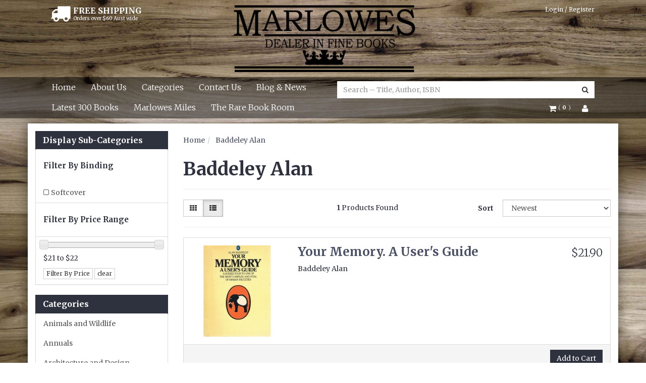

--- FILE ---
content_type: text/html; charset=utf-8
request_url: https://www.marlowesbooks.com/brand/~-61219
body_size: 14164
content:
<!DOCTYPE html>
<html lang="en">
<head>
<meta http-equiv="Content-Type" content="text/html; charset=utf-8"/>
<meta name="keywords" content="Baddeley Alan"/>
<meta name="description" content="Baddeley Alan - Baddeley Alan"/>
<meta name="viewport" content="width=device-width, initial-scale=1.0"/>
<meta property="og:image" content="/assets/website_logo.png"/>
<meta property="og:title" content="Baddeley Alan"/>
<meta property="og:site_name" content="www.marlowesbooks.com "/>

<title>Baddeley Alan</title>
<link rel="canonical" href="/brand/~-61219"/>
<link rel="shortcut icon" href="https://www.marlowesbooks.com/assets/favicon_logo.png"/>
<link href='https://fonts.googleapis.com/css?family=Merriweather:400,300,900,400italic,300italic,900italic,700,700italic' rel='stylesheet' type='text/css'>
<link class="theme-selector" rel="stylesheet" type="text/css" href="/assets/themes/2022-11-streamin/css/app.css?1770095832" media="all"/>
<link rel="stylesheet" type="text/css" href="/assets/themes/2022-11-streamin/css/user-override.css?1770095832" media="all"/>
<link rel="stylesheet" type="text/css" href="/assets/themes/2022-11-streamin/css/style.css?1770095832" media="all"/>
<link rel="stylesheet" type="text/css" href="/assets/themes/2022-11-streamin/plugins/fancybox/jquery.fancybox.css?1770095832"/>
<!--[if lte IE 8]>
	<script src="https://oss.maxcdn.com/libs/html5shiv/3.7.0/html5shiv.js"></script>
	<script src="https://oss.maxcdn.com/libs/respond.js/1.3.0/respond.min.js"></script>
<![endif]-->
<!-- Begin: Script 1 -->
<script>

(function(i,s,o,g,r,a,m){i['GoogleAnalyticsObject']=r;i[r]=i[r]||function(){
(i[r].q=i[r].q||[]).push(arguments)},i[r].l=1*new Date();a=s.createElement(o),
m=s.getElementsByTagName(o)[0];a.async=1;a.src=g;m.parentNode.insertBefore(a,m)
})(window,document,'script','//www.google-analytics.com/analytics.js','ga');
ga('create', 'UA-69258876-1', 'auto');
</script>
<!-- End: Script 1 -->
<!-- Begin: Script 101 -->
<meta name="google-site-verification" content="cDwBYWb86gHZDSm7Ninp8fn2SsWkOZjU06BBLYqG6qQ" />
<!-- End: Script 101 -->
<!-- Begin: Script 102 -->
<script id="mcjs">!function(c,h,i,m,p){m=c.createElement(h),p=c.getElementsByTagName(h)[0],m.async=1,m.src=i,p.parentNode.insertBefore(m,p)}(document,"script","https://chimpstatic.com/mcjs-connected/js/users/7e7bf97034b8489242378a44b/610b96e118869a79b1c12293b.js");</script>
<!-- End: Script 102 -->
<!-- Begin: Script 104 -->
<meta name="google-site-verification" content="IeB3EmuYDs4Zdv6NfECxA0NAjHXc5DmXXufG3cLtPcY" />
<!-- End: Script 104 -->
<!-- Begin: Script 105 -->
<meta name="google-site-verification" content="0-V6Cj8NaSqZaGXHHr3lqSYFKyTsf4WLes8SX9-0a8o" />
<!-- End: Script 105 -->
<!-- Begin: Script 109 -->
<!-- Global site tag (gtag.js) - Google Analytics -->
<script async src="https://www.googletagmanager.com/gtag/js?id=G-DYSP51DH57"></script>
<script>
  window.dataLayer = window.dataLayer || [];
  function gtag(){dataLayer.push(arguments);}
  gtag('js', new Date());
    gtag('config', 'G-DYSP51DH57', {
      send_page_view: false
    });
</script>
<!-- End: Script 109 -->

<script id="mcjs">!function(c,h,i,m,p){m=c.createElement(h),p=c.getElementsByTagName(h)[0],m.async=1,m.src=i,p.parentNode.insertBefore(m,p)}(document,"script","https://chimpstatic.com/mcjs-connected/js/users/7e7bf97034b8489242378a44b/ffe1f57f20e6100f348ab219e.js");</script>
</head>
<body id="n_content" class="n_2022-11-streamin">
<div style="
    background-image:url(/assets/themes/2022-11-streamin/img/samplebackground.jpg?1770095832);
    z-index: -1;
    position: fixed;
    top: 0;
    left: 0;
    height: 100%;
    width: 100%;
	  -webkit-background-size: cover;
	  -moz-background-size: cover;
	  -o-background-size: cover;
	  background-size: cover;
"></div>

<div class="container wrapper-header">
	<div class="col-xs-12 text-center wrapper-logo">
		<div class="free-shipping-wrap">
				<i class="fa fa-truck"></i>
				<div class="shipping-text">
					<h5>FREE SHIPPING</h5>
					<p>Orders over $60 Aust wide</p>
				</div>
		</div>
		<a href="https://www.marlowesbooks.com" title="Marlowes Books">
			<img class="logo img-responsive" src="/assets/website_logo.png" alt="Marlowes Books"/>
		</a>

			<span nloader-content-id="7-XQ9y-d8SGiZEYMhuVbK1hOW0BkOu4xhtZIPIvPffM4aRuy77rwMz-AvD2G3RY79UGsf-03B6tEwCHzjdbuxA" nloader-content="[base64]" nloader-data="i8Aw7HgLCjM_XkIQnjvcHH9hv8x4e5N8KQRMgtervT4"></span></div>
</div>

<div class="navbar navbar-default">
	<div class="container">
		<div class="row">
			<div class="col-xs-12">

				<div class="navbar-header">
					<div class="col-xs-12 visible-xs">
						<form class="navbar-form visible-xs" name="productsearch" method="get" action="/">
							<input type="hidden" name="rf" value="kw" />
							<div class="input-group">
								<input class="form-control ajax_search" value="" autocomplete="off" name="kw" type="search" placeholder="Search – Title, Author, ISBN"/>
								<span class="input-group-btn">
									<button type="submit" value="Search" class="btn btn-default"><i class="fa fa-search"></i></button>
								</span>
							</div>
						</form>
					</div>
					</ hr>
					<ul class="navigation-list list-inline visible-xs">
						<li><a href="#" class="" data-toggle="collapse" data-target=".navbar-responsive-collapse"><span class="icon"><i class="fa fa-reorder"></i></span><br>
						Menu</a></li>
						<li><a href="/products"><span class="icon"><i class="fa fa-gift"></i></span><br>
						Categories</a></li>
						<li><a href="https://www.marlowesbooks.com/_mycart?tkn=cart&ts=1770109423653448"><span class="icon"><i class="fa fa-shopping-cart"></i></span><br>
						Cart (<span rel="a2c_item_count">0</span>)</a></li>
						<li><a href="/_myacct/"><span class="icon"><i class="fa fa-user"></i></span><br>
						Account</a></li>
					</ul>
				</div>

				<div class="navbar-collapse collapse navbar-responsive-collapse">
					<ul class="nav navbar-nav col-xs-12 col-sm-9 col-md-7 col-lg-6 padded-nav">
						<li class=""> <a href="/" >Home </a>
										
									</li><li class=""> <a href="/about_us" >About Us </a>
										
									</li><li class=""> <a href="/products" >Categories </a>
										
									</li><li class=""> <a href="/contact-us" >Contact Us </a>
										
									</li><li class=""> <a href="/blog" >Blog & News </a>
										
									</li><li class=""> <a href="https://www.marlowesbooks.com/usedbooks?rf=&sortby=new_arrivals" >Latest 300 Books </a>
										
									</li><li class=""> <a href="/page/marlowes-miles/" >Marlowes Miles </a>
										
									</li><li class=""> <a href="/page/the-rare-book-room/" >The Rare Book Room </a>
										
									</li>
						</ul>
					<div class="col-xs-12 col-sm-3 col-md-5 col-lg-6">
						<div class="hidden-xs col-md-12">
							<div class="header-search">
								<form class="form-inline" name="productsearch" method="get" action="/">
									<input type="hidden" name="rf" value="kw"/>
									<div class="input-group">
										<input class="form-control ajax_search" value="" id="name_search" autocomplete="off" name="kw" type="search" placeholder="Search – Title, Author, ISBN"/>
										<span class="input-group-btn">
											<button type="submit" value="Search" class="btn btn-default"><i class="fa fa-search"></i></button>
										</span>
									</div>
								</form>
							</div>
						</div>

						<div class="col-sm-12 col-md-12 pull-right">
							<ul class="nav navbar-nav navbar-account hidden-xs pull-right">

								<li class="dropdown">
									<a href="#" class="dropdown-toggle" data-toggle="dropdown"><i class="fa fa-shopping-cart"></i>
										<span class="item-count--brackets">(</span>
										<span class="item-count" rel="a2c_item_count"> <span nloader-content-id="Br68Xms5_osjSiid1jSyBv3QQA_XXlmX8y3R-TawXZM" nloader-content="XpfJbmdDE6-8KkRlxcsy78N3KEzQnYvq8NL8Ono8jB4"></span> </span>
										<span class= "item-count--brackets">)</span>
									</a>
									<ul class="dropdown-menu dropdown-menu-right">
										<li class="box" id="neto-dropdown">
											<div class="body padding" id="cartcontents"></div>
											<div class="footer"></div>
										</li>
									</ul>
								</li>

								<li class="lv1-li dropdown"> <a href="#" class="dropdown-toggle" data-toggle="dropdown"><i class="fa fa-user"></i></a>
									<ul class="dropdown-menu">
										<li><a href="https://www.marlowesbooks.com/_myacct">Account Home</a></li>
										<li><a href="https://www.marlowesbooks.com/_myacct#orders">Orders</a></li>
										<li><a href="https://www.marlowesbooks.com/_myacct/favourites">Favourites</a></li>
										<li><a href="https://www.marlowesbooks.com/_myacct/wishlist">Wishlists</a></li>
										<li><a href="https://www.marlowesbooks.com/_myacct/edit_account">Edit My Details</a></li>
										<li><a href="https://www.marlowesbooks.com/_myacct/edit_address">Edit My Address Book</a></li>
										<li class="divider"></li>
										<span nloader-content-id="15pMZk3W3yMEoOR_WKbjtbKNC6mcZGE5jQND84D75T4OUbk3Ghm8UQqjKwn6j5tetqFpCpbJXarF6oN7UI0-_8" nloader-content="[base64]" nloader-data="[base64]"></span>
									</ul>
								</li>
							</ul>
						</div>
					</div>
				</div><!-- end of navbar-collapse-->

			</div><!-- end of col-xs-12-->
		</div>
	</div>
</div> <!-- end of navbar navbar default-->
<div id="main-content" class="container" role="main">
	<div class="row"><div class="col-xs-12 col-sm-3" id="left-sidebar">
	<div class="panel panel-default">
			<div class="panel-heading panel-heading-thumbnails">
				<h3 class="panel-title">
					<a class="accordion-toggle" data-toggle="collapse" data-parent="#filters-accordion" href="#filters">Display Sub-Categories</a>
				</h3>
			</div>
			<ul id="filters" class="panel-collapse collapse list-group">
				
						<li class="list-group-item"><h4>Filter By Binding</h4></li><li class="filter">
									<a class="list-group-item" href="/brand/~-61219?rf=va&va=48"> Softcover <span class="text-muted"></span></a>
								</li>

				

				


				<li class="list-group-item hidden-sm hidden-xs"><h4>Filter By Price Range</h4></li>
						<li class="list-group-item hidden-sm hidden-xs"><p id="price-range"></p>
							<p id="price-range-text" class="price_range"></p>
							<form id="pricesearch" method="get" action="/brand/~-61219">
								<input type="hidden" name="rf" value="pr?rf=pr">
								<input  name="pr" type="hidden" value="">
								<input type="submit" value="Filter By Price" class="btn btn-default btn-xs" />
								<a href="/brand/~-61219?df=pr&rf=pr" class="btn btn-default btn-xs" rel="nofollow"> clear</a>
							</form>
						</li>

			</ul>
		</div>
	<div class="panel panel-default hidden-xs">
				<div class="panel-heading"><h3 class="panel-title">Categories</h3></div>
				

								
				

				<ul class="list-group"><li class="dropdown dropdown-hover"><a href="https://www.marlowesbooks.com/animals-wildlife/" class="list-group-item dropdown-toggle">Animals and Wildlife</a>
						<ul class="dropdown-menu dropdown-menu-horizontal">
								<li class="">
						<a href="https://www.marlowesbooks.com/animals-wildlife/animals-horses/">Animals and Wildlife - Horses</a>
						
					</li><li class="">
						<a href="https://www.marlowesbooks.com/animals-wildlife/animals-pets/">Animals and Wildlife - Pets</a>
						
					</li><li class="">
						<a href="https://www.marlowesbooks.com/animals-wildlife-all-other/">Animals and Wildlife - Wildlife & All Other</a>
						
					</li>
							</ul>
					</li><li class="dropdown dropdown-hover"><a href="https://www.marlowesbooks.com/annuals/" class="list-group-item dropdown-toggle">Annuals</a>
						<ul class="dropdown-menu dropdown-menu-horizontal">
								<li class="">
						<a href="https://www.marlowesbooks.com/annuals/annuals-boys/">Annuals - Boys</a>
						
					</li><li class="">
						<a href="https://www.marlowesbooks.com/annuals/annuals-general/">Annuals - General</a>
						
					</li><li class="">
						<a href="https://www.marlowesbooks.com/annuals/annuals-girls/">Annuals - Girls</a>
						
					</li><li class="">
						<a href="https://www.marlowesbooks.com/annuals/annuals-movies-tv-music/">Annuals - Movies, Tv & Music</a>
						
					</li>
							</ul>
					</li><li class=""><a href="https://www.marlowesbooks.com/architecture-and-design/" class="list-group-item dropdown-toggle">Architecture and Design</a>
						
					</li><li class=""><a href="https://www.marlowesbooks.com/art/" class="list-group-item dropdown-toggle">Art</a>
						
					</li><li class="dropdown dropdown-hover"><a href="https://www.marlowesbooks.com/australian/" class="list-group-item dropdown-toggle">Australian</a>
						<ul class="dropdown-menu dropdown-menu-horizontal">
								<li class="">
						<a href="https://www.marlowesbooks.com/australian/aboriginal/">Australian - Aboriginal</a>
						
					</li><li class="">
						<a href="https://www.marlowesbooks.com/australian/australian-auto-biography/">Australian - Biographies & Memoirs</a>
						
					</li><li class="">
						<a href="https://www.marlowesbooks.com/australian-children-young-adult/">Australian - Children & Young Adult</a>
						
					</li><li class="">
						<a href="https://www.marlowesbooks.com/australian/australian-modern-fiction/">Australian - Fiction</a>
						
					</li><li class="">
						<a href="https://www.marlowesbooks.com/australian-legal-law/">Australian - Law & Legal</a>
						
					</li><li class="">
						<a href="https://www.marlowesbooks.com/australian/australian-military/">Australian - Military</a>
						
					</li><li class="">
						<a href="https://www.marlowesbooks.com/australian/australian-movies-theater-plays/">Australian - Movies, Theater & Plays</a>
						
					</li><li class="">
						<a href="https://www.marlowesbooks.com/australian-non-fiction-history/">Australian - Non Fiction & History</a>
						
					</li><li class="">
						<a href="https://www.marlowesbooks.com/australian/australian-politics/">Australian - Politics</a>
						
					</li><li class="">
						<a href="https://www.marlowesbooks.com/australian/australian-sport/">Australian - Sport</a>
						
					</li>
							</ul>
					</li><li class="dropdown dropdown-hover"><a href="https://www.marlowesbooks.com/biographies/" class="list-group-item dropdown-toggle">Biographies and Memoirs</a>
						<ul class="dropdown-menu dropdown-menu-horizontal">
								<li class="">
						<a href="https://www.marlowesbooks.com/biographies-and-memoirs/biographies-memoirs-australian/">Biographies & Memoirs - Australian</a>
						
					</li><li class="">
						<a href="https://www.marlowesbooks.com/biographies/auto-biography-entertainment/">Biographies & Memoirs - Entertainment</a>
						
					</li><li class="">
						<a href="https://www.marlowesbooks.com/biographies/auto-biography-historical/">Biographies & Memoirs - General</a>
						
					</li><li class="">
						<a href="https://www.marlowesbooks.com/biographies-and-memoirs/biographies-memoirs-military/">Biographies & Memoirs - Military</a>
						
					</li><li class="">
						<a href="https://www.marlowesbooks.com/biographies-and-memoirs/biographies-memoirs-music/">Biographies & Memoirs - Music</a>
						
					</li><li class="">
						<a href="https://www.marlowesbooks.com/auto-biography-political/">Biographies & Memoirs - Political</a>
						
					</li><li class="">
						<a href="https://www.marlowesbooks.com/biographies-and-memoirs/biographies-memoirs-sport/">Biographies & Memoirs - Sport</a>
						
					</li>
							</ul>
					</li><li class=""><a href="https://www.marlowesbooks.com/business-and-finance/" class="list-group-item dropdown-toggle">Business and Finance</a>
						
					</li><li class="dropdown dropdown-hover"><a href="https://www.marlowesbooks.com/children/" class="list-group-item dropdown-toggle">Children and Young Adult</a>
						<ul class="dropdown-menu dropdown-menu-horizontal">
								<li class="">
						<a href="https://www.marlowesbooks.com/children/children-1970-to-now/">Children and Young Adult - 1970 to Present</a>
						
					</li><li class="">
						<a href="https://www.marlowesbooks.com/children/children-australian/">Children and Young Adult - Australian</a>
						
					</li><li class="">
						<a href="https://www.marlowesbooks.com/children/children-pre-1970s/">Children and Young Adult - Pre 1970</a>
						
					</li><li class="">
						<a href="https://www.marlowesbooks.com/children/children-series/">Children and Young Adult - Series</a>
						
					</li>
							</ul>
					</li><li class="dropdown dropdown-hover"><a href="https://www.marlowesbooks.com/cooking-food-wine/" class="list-group-item dropdown-toggle">Cooking, Food and Wine</a>
						<ul class="dropdown-menu dropdown-menu-horizontal">
								<li class="">
						<a href="https://www.marlowesbooks.com/cooking-food-wine/cooking-australian/">Cooking, Food and Wine - Australian</a>
						
					</li><li class="">
						<a href="https://www.marlowesbooks.com/cooking-food-wine/drinks-and-wine/">Cooking, Food and Wine - Drinks & Wine</a>
						
					</li><li class="">
						<a href="https://www.marlowesbooks.com/cooking-food-wine/cooking-international/">Cooking, Food and Wine - International</a>
						
					</li>
							</ul>
					</li><li class=""><a href="https://www.marlowesbooks.com/craft-hobbies/" class="list-group-item dropdown-toggle">Craft and Hobbies</a>
						
					</li><li class="dropdown dropdown-hover"><a href="https://www.marlowesbooks.com/crime-mystery/" class="list-group-item dropdown-toggle">Crime and Mystery</a>
						<ul class="dropdown-menu dropdown-menu-horizontal">
								<li class="">
						<a href="https://www.marlowesbooks.com/crime-mystery/crime-mystery-fiction/">Crime and Mystery - Fiction</a>
						
					</li><li class="">
						<a href="https://www.marlowesbooks.com/crime-mystery/crime-mystery-true/">Crime and Mystery - True & Non Fiction</a>
						
					</li>
							</ul>
					</li><li class="dropdown dropdown-hover"><a href="https://www.marlowesbooks.com/fantasy-sci-fi/" class="list-group-item dropdown-toggle">Fantasy and Science Fiction</a>
						<ul class="dropdown-menu dropdown-menu-horizontal">
								<li class="">
						<a href="https://www.marlowesbooks.com/fantasy-sci-fi/fantasy/">Fantasy and Science Fiction - Fantasy</a>
						
					</li><li class="">
						<a href="https://www.marlowesbooks.com/fantasy-sci-fi/science-fiction/">Fantasy and Science Fiction - Science Fiction</a>
						
					</li>
							</ul>
					</li><li class="dropdown dropdown-hover"><a href="https://www.marlowesbooks.com/fiction/" class="list-group-item dropdown-toggle">Fiction</a>
						<ul class="dropdown-menu dropdown-menu-horizontal">
								<li class="">
						<a href="https://www.marlowesbooks.com/fiction/fiction-action-adventure/">Fiction - Action & Adventure</a>
						
					</li><li class="">
						<a href="https://www.marlowesbooks.com/fiction/fiction-australian-fiction/">Fiction - Australian Fiction</a>
						
					</li><li class="">
						<a href="https://www.marlowesbooks.com/fiction/fiction-classics/">Fiction - Classics</a>
						
					</li><li class="">
						<a href="https://www.marlowesbooks.com/fiction/fiction-crime-mystery/">Fiction - Crime & Mystery</a>
						
					</li><li class="">
						<a href="https://www.marlowesbooks.com/fiction/fiction-fantasy/">Fiction - Fantasy</a>
						
					</li><li class="">
						<a href="https://www.marlowesbooks.com/fiction/fiction-general/">Fiction - General</a>
						
					</li><li class="">
						<a href="https://www.marlowesbooks.com/fiction/fiction-horror/">Fiction - Horror</a>
						
					</li><li class="">
						<a href="https://www.marlowesbooks.com/fiction/fiction-humour/">Fiction - Humour</a>
						
					</li><li class="">
						<a href="https://www.marlowesbooks.com/fiction/fiction-popular-fiction/">Fiction - Popular Fiction</a>
						
					</li><li class="">
						<a href="https://www.marlowesbooks.com/fiction/fiction-romance/">Fiction - Romance</a>
						
					</li><li class="">
						<a href="https://www.marlowesbooks.com/fiction/fiction-science-fiction/">Fiction - Science Fiction</a>
						
					</li><li class="">
						<a href="https://www.marlowesbooks.com/fiction/fiction-thrillers/">Fiction - Thrillers</a>
						
					</li>
							</ul>
					</li><li class=""><a href="https://www.marlowesbooks.com/international-foreign-language/" class="list-group-item dropdown-toggle">Foreign Language</a>
						
					</li><li class="dropdown dropdown-hover"><a href="https://www.marlowesbooks.com/gardening-agriculture/" class="list-group-item dropdown-toggle">Gardening and Agriculture</a>
						<ul class="dropdown-menu dropdown-menu-horizontal">
								<li class="">
						<a href="https://www.marlowesbooks.com/gardening-agriculture/gardening-agriculture-farming/">Gardening and Agriculture - Agriculture & Farming</a>
						
					</li><li class="">
						<a href="https://www.marlowesbooks.com/gardening-agriculture/gardening-general/">Gardening and Agriculture - General Gardening</a>
						
					</li>
							</ul>
					</li><li class=""><a href="https://www.marlowesbooks.com/geography-maps/" class="list-group-item dropdown-toggle">Geography and Maps</a>
						
					</li><li class=""><a href="https://www.marlowesbooks.com/handyman-renovation/" class="list-group-item dropdown-toggle">Handyman, DIY and Renovation</a>
						
					</li><li class="dropdown dropdown-hover"><a href="https://www.marlowesbooks.com/history/" class="list-group-item dropdown-toggle">History</a>
						<ul class="dropdown-menu dropdown-menu-horizontal">
								<li class="">
						<a href="https://www.marlowesbooks.com/history/history-africa/">History - Africa</a>
						
					</li><li class="">
						<a href="https://www.marlowesbooks.com/history/history-all-other/">History - All Other Regions & General</a>
						
					</li><li class="">
						<a href="https://www.marlowesbooks.com/history/history-americas/">History - Americas</a>
						
					</li><li class="">
						<a href="https://www.marlowesbooks.com/history/history-ancient/">History - Ancient</a>
						
					</li><li class="">
						<a href="https://www.marlowesbooks.com/history/history-asia/">History - Asia</a>
						
					</li><li class="">
						<a href="https://www.marlowesbooks.com/history/history-australian/">History - Australian</a>
						
					</li><li class="">
						<a href="https://www.marlowesbooks.com/history/history-europe/">History - Europe</a>
						
					</li>
							</ul>
					</li><li class="dropdown dropdown-hover"><a href="https://www.marlowesbooks.com/law-politics/" class="list-group-item dropdown-toggle">Law and Politics</a>
						<ul class="dropdown-menu dropdown-menu-horizontal">
								<li class="">
						<a href="https://www.marlowesbooks.com/law-and-politics/australian-legal-law/">Australian Legal & Law</a>
						
					</li><li class="">
						<a href="https://www.marlowesbooks.com/law-and-politics/australian-politics/">Australian Politics</a>
						
					</li><li class="">
						<a href="https://www.marlowesbooks.com/law-politics/international-legal-law/">International Legal & Law</a>
						
					</li><li class="">
						<a href="https://www.marlowesbooks.com/law-politics/international-politics/">International Politics</a>
						
					</li><li class="">
						<a href="https://www.marlowesbooks.com/law-and-politics/political-biographies/">Political Biographies & Memoirs</a>
						
					</li>
							</ul>
					</li><li class=""><a href="https://www.marlowesbooks.com/literature/" class="list-group-item dropdown-toggle">Literature</a>
						
					</li><li class=""><a href="https://www.marlowesbooks.com/medical-health/" class="list-group-item dropdown-toggle">Medical, Health and Fitness</a>
						
					</li><li class="dropdown dropdown-hover"><a href="https://www.marlowesbooks.com/military/" class="list-group-item dropdown-toggle">Military</a>
						<ul class="dropdown-menu dropdown-menu-horizontal">
								<li class="">
						<a href="https://www.marlowesbooks.com/military/military-australia/">Military - Australia</a>
						
					</li><li class="">
						<a href="https://www.marlowesbooks.com/military/military-auto-biography/">Military - Biography & Memoirs</a>
						
					</li><li class="">
						<a href="https://www.marlowesbooks.com/military/military-divisions/">Military - Divisions</a>
						
					</li><li class="">
						<a href="https://www.marlowesbooks.com/military/military-general-other/">Military - General & All Other</a>
						
					</li><li class="">
						<a href="https://www.marlowesbooks.com/military/military-ww1-and-before/">Military - WWI and before</a>
						
					</li><li class="">
						<a href="https://www.marlowesbooks.com/military/military-ww11-to-now/">Military - WWII to present</a>
						
					</li>
							</ul>
					</li><li class=""><a href="https://www.marlowesbooks.com/miscellaneous/" class="list-group-item dropdown-toggle">Miscellaneous and Unclassifiable</a>
						
					</li><li class=""><a href="https://www.marlowesbooks.com/new-age/" class="list-group-item dropdown-toggle">New Age</a>
						
					</li><li class=""><a href="https://www.marlowesbooks.com/non-fiction/" class="list-group-item dropdown-toggle">Non Fiction and Reference</a>
						
					</li><li class="dropdown dropdown-hover"><a href="https://www.marlowesbooks.com/performing-arts/" class="list-group-item dropdown-toggle">Performing Arts</a>
						<ul class="dropdown-menu dropdown-menu-horizontal">
								<li class="">
						<a href="https://www.marlowesbooks.com/performing-arts/movies-theater-plays-australian/">Performing Arts - Movies, Theater & Plays - Australian</a>
						
					</li><li class="">
						<a href="https://www.marlowesbooks.com/performing-arts/movies-theater-plays-international/">Performing Arts - Movies, Theater & Plays - International</a>
						
					</li><li class="">
						<a href="https://www.marlowesbooks.com/performing-arts/music/">Performing Arts - Music</a>
						
					</li><li class="">
						<a href="https://www.marlowesbooks.com/performing-arts/music-classical/">Performing Arts - Music Classical</a>
						
					</li><li class="">
						<a href="https://www.marlowesbooks.com/performing-arts/music-modern/">Performing Arts - Music Modern</a>
						
					</li><li class="">
						<a href="https://www.marlowesbooks.com/performing-arts/music-autobiography/">Performing Arts - Musicical Biography & Memoirs</a>
						
					</li>
							</ul>
					</li><li class=""><a href="https://www.marlowesbooks.com/philosophy/" class="list-group-item dropdown-toggle">Philosophy</a>
						
					</li><li class=""><a href="https://www.marlowesbooks.com/poetry/" class="list-group-item dropdown-toggle">Poetry</a>
						
					</li><li class=""><a href="https://www.marlowesbooks.com/religion-spirituality/" class="list-group-item dropdown-toggle">Religion and Spirituality</a>
						
					</li><li class="dropdown dropdown-hover"><a href="https://www.marlowesbooks.com/science/" class="list-group-item dropdown-toggle">Science</a>
						<ul class="dropdown-menu dropdown-menu-horizontal">
								<li class="">
						<a href="https://www.marlowesbooks.com/science/science-computing/">Science - Computing</a>
						
					</li><li class="">
						<a href="https://www.marlowesbooks.com/science/science/">Science - General Science</a>
						
					</li><li class="">
						<a href="https://www.marlowesbooks.com/science/maths-physics/">Science - Maths & Physics</a>
						
					</li><li class="">
						<a href="https://www.marlowesbooks.com/science/science-technology/">Science - Technology</a>
						
					</li>
							</ul>
					</li><li class=""><a href="https://www.marlowesbooks.com/self-help-relationships/" class="list-group-item dropdown-toggle">Self Help, Family and Relationships</a>
						
					</li><li class=""><a href="https://www.marlowesbooks.com/signed-books-all-categories/" class="list-group-item dropdown-toggle">Signed Books - All Categories</a>
						
					</li><li class="dropdown dropdown-hover"><a href="https://www.marlowesbooks.com/sport/" class="list-group-item dropdown-toggle">Sport</a>
						<ul class="dropdown-menu dropdown-menu-horizontal">
								<li class="">
						<a href="https://www.marlowesbooks.com/sport/sport-australian/">Sport - Australian</a>
						
					</li><li class="">
						<a href="https://www.marlowesbooks.com/sport/sport-autobiography/">Sport - Biographies & Memoirs</a>
						
					</li><li class="">
						<a href="https://www.marlowesbooks.com/sport/sport-general/">Sport - General & International</a>
						
					</li>
							</ul>
					</li><li class=""><a href="https://www.marlowesbooks.com/transport/" class="list-group-item dropdown-toggle">Transport</a>
						
					</li><li class="dropdown dropdown-hover"><a href="https://www.marlowesbooks.com/travel/" class="list-group-item dropdown-toggle">Travel</a>
						<ul class="dropdown-menu dropdown-menu-horizontal">
								<li class="">
						<a href="https://www.marlowesbooks.com/travel/travel-americas/">Travel - Americas</a>
						
					</li><li class="">
						<a href="https://www.marlowesbooks.com/travel/travel-asia/">Travel - Asia</a>
						
					</li><li class="">
						<a href="https://www.marlowesbooks.com/travel/travel-europe/">Travel - Europe</a>
						
					</li><li class="">
						<a href="https://www.marlowesbooks.com/travel/travel-world-other/">Travel - General & All other regions</a>
						
					</li>
							</ul>
					</li></ul>
			</div>
	<span nloader-content-id="Xn5UJ2wOqqfDlwkJZ7sSGOlgiqZ5JsCmvtbX6-cTT_M" nloader-content="[base64]"></span>
	
</div>
<div class="col-xs-12 col-sm-9">
<ul class="breadcrumb">
			<li>
				<a href="https://www.marlowesbooks.com">Home</a>
			</li><li>
			<a href="/brand/~-61219">Baddeley Alan</a>
		</li></ul>
<h1>
	Baddeley Alan
	
	</h1>
<p>
	
	
	
</p>
	
<hr/>
<div class="row sort_container">
		<div class="col-xs-4 col-sm-7 col-md-4">
			<script language="javascript" type="text/javascript">
				function viewtype(view) {
					var f=document.viewForm;
					f['viewby'].value=view;
					f.submit();
				}
			</script>
			<form method="get" name="viewForm" action="/brand/~-61219" class="hidden">
				<input name="rf" type="hidden" value="">
				<input name="viewby" type="hidden" value=""/>
			</form>
			<div class="viewby btn-group">
				<a href="javascript:viewtype('');" class="btn btn-default " rel="nofollow">
					<i class="fa fa-th"></i>
				</a>
				<a href="javascript:viewtype('list');" class="btn btn-default active" rel="nofollow">
					<i class="fa fa-th-list"></i>
				</a>
			</div>
		</div>
		<div class="col-md-4 hidden-xs hidden-sm">
			<div class="btn-text">
				<strong>1</strong> Products Found
			</div>
		</div>
		<div class="col-xs-8 col-sm-5 col-md-4">
			<form method="get" class="form-horizontal" action="/brand/~-61219">
				<input name="rf" type="hidden" value="">
				<div class="form-group">
					<label class="control-label col-xs-2">Sort</label>
					<div class="col-xs-10">
						<select name="sortby" onChange="return this.form.submit();" class="form-control">
							<option value="lowest_price" >
								Lowest Price
							</option>
							<option value="highest_price" >
								Highest Price
							</option>
							<option value="brand" >
								Author A-Z
							</option>
							<option value="brand-desc" >
								Author Z-A
							</option>
							<option value="name" >
								Title A-Z
							</option>
							<option value="name-desc" >
								Title Z-A
							</option>
							<option value="new_arrivals" selected>
								Newest
							</option>
						</select>
					</div>
				</div>
			</form>
		</div>
	</div>
	<div class="row">
		<div class="col-xs-12">
			<hr>
		</div>
	</div>
	<div class="thumb_list">
		<div class="row"><div class="col-xs-12">
	<div class="panel panel-default">
		<div class="panel-body">
			<div class="row">
				<div class="col-xs-6 col-sm-3">
					<a href="https://www.marlowesbooks.com/Your-Memory.-A-User's-Guide-Baddeley-Alan-Book-128568" class="thumbnail-image">
						<img src="/assets/thumb/128568.jpg?20200710052238" class="product-image img-responsive" alt="Your Memory. A User&#39;s Guide" rel="itmimg128568">
					</a>
				</div>
				<div class="col-xs-6">
					<h3 itemprop="name"><a href="https://www.marlowesbooks.com/Your-Memory.-A-User's-Guide-Baddeley-Alan-Book-128568" title="Your Memory. A User&#39;s Guide">Your Memory. A User's Guide</a></h3>
					Baddeley Alan
				</div>
				<div class="col-xs-12 col-sm-3 text-right">
					<p class="price lead" itemprop="offers" itemscope itemtype="http://schema.org/Offer">
						<meta itemprop="priceCurrency" content="AUD">
						<span itemprop="price" content="21.9">$21.90</span>	
						</p>
				</div>
			</div>
		</div>
		<div class="panel-footer text-right">

			<form class="form-inline buying-options">
				<input type="hidden" id="skum5xji128568" name="skum5xji128568" value="128568">
				<input type="hidden" id="modelm5xji128568" name="modelm5xji128568" value="Your Memory. A User&#39;s Guide">
				<input type="hidden" id="thumbm5xji128568" name="thumbm5xji128568" value="/assets/thumb/128568.jpg?20200710052238">
				<input type="hidden" id="qtym5xji128568" name="qtym5xji128568" value="1" placeholder="Qty" class="input-tiny">
				<button type="button" title="Add to Cart" class="addtocart btn-primary btn btn-loads" rel="m5xji128568" data-loading-text="<i class='fa fa-spinner fa-spin' style='font-size: 14px'></i>">Add to Cart</button>
				</form>

		</div>
	</div>
</div>
</div>
	</div>
	<div class="row">
			<div class="col-xs-12">
				<hr />
				<div class="text-center">
					<ul class="pagination">
						<li class="active"><a href="/brand/~-61219?pgnum=1">1</a></li>
					</ul>
				</div>
				<hr />
			</div>
		</div>
	



</div></div><!-- /.row -->
</div><!-- /#main-content -->
<div class="wrapper-footer">
	<div class="container">
		<div class="row">
			<div class="col-xs-12">
				<hr />
			</div>
		</div><!-- /.row -->
		<div class="row">
			<div class="col-xs-12 col-sm-8">
				<div class="row">
					<div class="col-xs-12 col-sm-4">
								<h4>Service</h4>
								<ul class="nav nav-pills nav-stacked">
									<li><a href="/_myacct">My Account</a></li><li><a href="/_myacct/nr_track_order">Track Order</a></li><li><a href="/_myacct/warranty">Resolution Centre</a></li>
								</ul>
							</div><div class="col-xs-12 col-sm-4">
								<h4>Our Business</h4>
								<ul class="nav nav-pills nav-stacked">
									<li><a href="/about_us">About Us</a></li><li><a href="/blog">Blog & News</a></li><li><a href="/contact-us">Contact Us</a></li>
								</ul>
							</div><div class="col-xs-12 col-sm-4">
								<h4>Information</h4>
								<ul class="nav nav-pills nav-stacked">
									<li><a href="/terms_of_use">Terms & Conditions</a></li><li><a href="/privacy_policy">Privacy Policy</a></li><li><a href="/returns_policy">Returns Centre</a></li>
								</ul>
							</div>
				</div>
			</div>
			<div class="col-xs-12 col-sm-4">
				<h4>Stay In Touch</h4>
				<p>Subscribe to our newsletter:</p>
				<form method="post" action="https://www.marlowesbooks.com/subscribe">
					<input type="hidden" name="list_id" value="1">
					<input type="hidden" name="opt_in" value="y">
					<div class="input-group">
						<input name="inp-email" class="form-control" type="email" value="" placeholder="Email Address" required/>
						<input name="inp-submit" type="hidden" value="y" />
						<input name="inp-opt_in" type="hidden" value="y" />
						<span class="input-group-btn">
							<input class="btn btn-default" type="submit" value="Subscribe" data-loading-text="<i class='fa fa-spinner fa-spin' style='font-size: 14px'></i>"/>
						</span>
					</div>
				</form>
				<hr>
				<address>
					<strong>Copyright &copy; 2026 Marlowes Books</strong><br>
					<strong>ABN:</strong> 24105299289<br><strong>Address:</strong> Brisbane, QLD Australia</address>
				<ul class="list-inline list-social">
					<li><a href="https://www.marlowesbooks.com/contact-us" target="_blank"><i class="fa fa-envelope"></i></a></li>
					</ul>
			</div>
		</div> <!-- /#row -->
		<div class="row">
			<div class="col-xs-12">
				<hr />
			</div>
		</div>
		<div class="row">
			<div class="col-xs-12 text-center">
				<ul class="list-inline">
						
						
						
						
						
						
						<li>
								<div class="payment-icon-container">
									<div class="payment-icon payment-icon-directdeposit"></div>
								</div>
							</li>
						
						<li>
								<div class="payment-icon-container">
									<div class="payment-icon payment-icon-americanexpress"></div>
								</div>
							</li>
						
						
						
						
						
						
						
						
						
						
						
						
						
						
						
						
						
						
						
						
						
						
						
						
						
						
						<li>
								<div class="payment-icon-container">
									<div class="payment-icon payment-icon-paypal"></div>
								</div>
							</li>
						<li>
								<div class="payment-icon-container">
									<div class="payment-icon payment-icon-visa"></div>
								</div>
							</li>
						
						
						
						
						
						
						
						</ul>
			</div>
			
		</div> <!-- /#row -->
	</div> <!-- /#container -->
</div> <!-- /#wrapper-footer -->
<!-- Required Neto Scripts - DO NOT REMOVE -->
<script type="text/javascript" src="/assets/js/util.js"></script>
<script type="text/javascript" src="/assets/themes/2022-11-streamin/js/jquery.min.js?1770095832"></script>
<script type="text/javascript" src="/assets/themes/2022-11-streamin/plugins/fancybox/jquery.fancybox.pack.js?1770095832"></script>
<script type="text/javascript" src="//assets.netostatic.com/ecommerce/6.356.0/assets/js/common/webstore/main.js"></script>
<script type="text/javascript" src="/assets/themes/2022-11-streamin/js/bootstrap.min.js?1770095832"></script>
<script type="text/javascript" src="/assets/themes/2022-11-streamin/js/custom.js?1770095832"></script>
<!-- Plugin Scripts -->
<script type="text/javascript" src="/assets/themes/2022-11-streamin/plugins/jquery_ui/js/jquery-ui-1.8.18.custom.min.js?1770095832"></script>
<!-- <script type="text/javascript" src="/assets/themes/2022-11-streamin/plugins/jcarousel/js/jquery.jcarousel.min.js?1770095832"></script> -->
<script type="text/javascript" src="//s7.addthis.com/js/300/addthis_widget.js#pubid=xa-5282cbb6476f74a0" async></script>

		<script>
			(function( NETO, $, undefined ) {
				NETO.systemConfigs = {"isLegacyCartActive":"1","currencySymbol":"$","siteEnvironment":"production","defaultCart":"legacy","asyncAddToCartInit":"1","dateFormat":"dd/mm/yy","isCartRequestQueueActive":0,"measurePerformance":0,"isMccCartActive":"0","siteId":"N009296","isMccCheckoutFeatureActive":0};
			}( window.NETO = window.NETO || {}, jQuery ));
		</script>
		<script type="text/javascript">
								$(function() {
								var vals = ['21','22'];
								for(var i=0; i<vals.length; i++) {vals[i]=parseInt(vals[i]); }
									$( "#price-range" ).slider({
										range: true,
										min: vals[0],
										max: vals[1],
										values: vals,
										slide: function( event, ui ) {
											$( "#price-range-text" ).html( '$'+ui.values[0]+' to $'+ui.values[1] );
											$( '#pricesearch input[name="pr"]' ).val( ui.values[0]+'-'+ui.values[1] );
										},
										create: function( event, ui ) {
											$( "#price-range-text" ).html( '$'+vals[0]+' to $'+vals[1] );
											$( '#pricesearch input[name="pr"]' ).val( vals[0]+'-'+vals[1] );
										}
									});
								});
							</script>
<!-- Analytics - DO NOT REMOVE -->
<!-- Begin: Script 1 -->
<!-- Start Google E-commerce Tracking -->
<script>

ga('send', 'pageview');</script>

<!-- End Google E-commerce Tracking -->
<!-- End: Script 1 -->
<!-- Begin: Script 103 -->
<!-- Google Code for Remarketing Tag -->
<!--------------------------------------------------
Remarketing tags may not be associated with personally identifiable information or placed on pages related to sensitive categories. See more information and instructions on how to setup the tag on: http://google.com/ads/remarketingsetup
--------------------------------------------------->
<script type="text/javascript">
/* <![CDATA[ */
var google_conversion_id = 938035157;
var google_custom_params = window.google_tag_params;
var google_remarketing_only = true;
/* ]]> */
</script>
<script type="text/javascript" src="//www.googleadservices.com/pagead/conversion.js">
</script>
<noscript>
<div style="display:inline;">
<img height="1" width="1" style="border-style:none;" alt="" src="//googleads.g.doubleclick.net/pagead/viewthroughconversion/938035157/?guid=ON&amp;script=0"/>
</div>
</noscript>

<!-- End: Script 103 -->
<!-- Begin: Script 107 -->
<script>
    !function(f,b,e,v,n,t,s){if(f.fbq)return;n=f.fbq=function(){n.callMethod?
    n.callMethod.apply(n,arguments):n.queue.push(arguments)};if(!f._fbq)f._fbq=n;
    n.push=n;n.loaded=!0;n.version=';2.0';n.queue=[];t=b.createElement(e);t.async=!0;
    t.src=v;s=b.getElementsByTagName(e)[0];s.parentNode.insertBefore(t,s)}(window,
    document,'script','//connect.facebook.net/en_US/fbevents.js ');
    fbq('init', '664965230903348', {}, {'agent':'plneto'});
    fbq('track', 'PageView');
    </script>
<noscript>
        <img height="1" width="1" style="display:none" src="https://www.facebook.com/tr?id=664965230903348&ev=PageView&noscript=1" />
</noscript>
<script>
    var fbP = {
        productSetup: function(product) {
        return {
            'content_name': product.name,
            'content_category': product.category_fullname ? product.category_fullname : '',
            'content_type': 'product',
            'value': parseFloat(product.price) * parseInt(product.baseqty),
            'currency': 'AUD',
            'contents': [{
                'id': product.SKU ? product.SKU : product.parent_sku,
                'quantity': parseInt(product.baseqty),
                'item_price': parseFloat(product.price)
            }]
        }
    },
        addToCart: function(){
            var nProduct = $.getLastItemAdded();
            var fbProduct = fbP.productSetup(nProduct);
            fbq('track', 'AddToCart', fbProduct);
        },
        addMultiToCart: function(){
            var nProducts = $.getLastItemsAdded();
            for (var i = 0; i < nProducts.length; i++) {
                var fbProduct = fbP.productSetup(nProducts[i]);
                fbq('track', 'AddToCart', fbProduct);
            }
        },
        init: function(){
            nAddItemCallbacks.push(fbP.addToCart);
            nAddMultiItemsCallbacks.push(fbP.addMultiToCart);
        }
    }
    if (typeof $.getLastItemAdded !== "undefined") {
        fbP.init();
    }
</script>
<!-- End: Script 107 -->
<!-- Begin: Script 108 -->
<!-- End: Script 108 -->
<!-- Begin: Script 109 -->
<script>
    const ga4PageType = "content";
    const ga4PageFunnelValue = "";
    const ga4FunnelURL = `${ga4PageFunnelValue ? window.location.protocol + "//" + window.location.host + ga4PageFunnelValue : window.location}`;
    const ga4ProductList = document.querySelectorAll(".ga4-product");
    const ga4SetReferrerURL = () => {
        let ga4ReferrerURL = document.referrer ? new URL(document.referrer) : document.referrer;
        let ga4WebstoreURL = `${window.location.protocol}//${window.location.host}`;
        if (`${ga4ReferrerURL}`.includes("mycart")) {
            let ga4CartFunc = ga4ReferrerURL.searchParams.get("fn");
            if(ga4CartFunc === "payment" || ga4CartFunc === "quote") {
                return `${ga4WebstoreURL}/purchase/confirmation.html`;
            } else {
                return `${ga4WebstoreURL}/purchase/shopping_cart.html`;
            }
        } else {
            return `${ga4ReferrerURL}`;
        }
    }

    let ga4ProductArr = [];
    gtag('event', 'page_view', {
        page_title: document.title,
        page_location: ga4FunnelURL,
        page_referrer: ga4SetReferrerURL()
    });

    if (ga4ProductList.length) {
        ga4ProductList.forEach((el) => {
            if (el instanceof HTMLElement) {
                const { id, name, index, listname, affiliation, brand, category, price, currency, url } = el.dataset;
                el.closest('.thumbnail')
                 .querySelectorAll(`a[href='${url}']`)
                  .forEach((anchor) => {
                    anchor.addEventListener('click', (anchorEvent) => {
                        anchorEvent.preventDefault();
                        gtag('event', 'select_item', {
                            item_list_id: '61219',
                            item_list_name: listname,
                            items: [
                            {
                                item_id: id,
                                item_name: name,
                                index: index,
                                item_list_name: listname,
                                affiliation: affiliation,
                                item_brand: brand,
                                item_category: category,
                                price: price,
                                currency: currency
                            }
                            ]
                        });
                        setTimeout(() => {
                            document.location = url;
                        }, 500)
                    });
                });
                ga4ProductArr.push({
                    item_id: id,
                    item_name: name,
                    index: index,
                    item_list_name: listname,
                    affiliation: affiliation,
                    item_brand: brand,
                    item_category: category,
                    price: price,
                    currency: currency,
                })
            }
        })
    }

    if (ga4PageType === "product"){
        gtag('event', 'view_item', {
            currency: 'AUD',
            items: [{
                item_id: '',
                item_name: ``,
                affiliation: `www.marlowesbooks.com`,
                item_brand: ``,
                price: parseFloat(''),
                currency: 'AUD'
            }],
            value: parseFloat('')
        });
    }
    if (ga4PageType === "category"){
        gtag('event', 'view_item_list', {
          items: [...ga4ProductArr],
          item_list_name: `Baddeley Alan`,
          item_list_id: '61219'
        });
    }
    if (ga4PageType === "search"){
        gtag('event', 'search', {
          search_term: ``
        });
        gtag('event', 'view_item_list', {
          items: [...ga4ProductArr],
          item_list_name: `Search - `,
          item_list_id: 'webstore_search'
        });
    }
    if (ga4PageType === "checkout" && ga4PageFunnelValue === "/purchase/shopping_cart.html"){
        gtag('event', 'view_cart', {
            currency: 'AUD',
            items: [...ga4CartItems],
            value: parseFloat(''),
            page_location: ga4FunnelURL,
            page_referrer: ga4SetReferrerURL()
        });
    }
    if (ga4PageType === "checkout" && ga4PageFunnelValue === "/purchase/confirmation.html"){
        gtag('event', 'begin_checkout', {
          currency: 'AUD',
          items: [...ga4CartItems],
          value: parseFloat('<span nloader-content-id="wvFa_SNkFblkIbfqpMZgQgKZ876GbqtF0wrhxcd7lqA" nloader-content="l0nUGpF266Rbj1kxXvFOTjYiMIJR2bUQHVAYLk1a-kI"></span>'),
          page_location: ga4FunnelURL,
          page_referrer: ga4SetReferrerURL()
        });
    }

    const ga4MapProduct = (product) => ({
        item_id: product.SKU ? product.SKU : product.parent_sku,
        item_name: product.name,
        affiliation: `www.marlowesbooks.com`,
        item_brand: product.brand,
        item_category: product.category_name,
        item_variant: product.specifics,
        price: product.price,
        currency: 'AUD',
        quantity: product.qty
    })
    const ga4AddToCart = () => {
        const product = $.getLastItemAdded()
        gtag('event', 'add_to_cart', {
            currency: 'AUD',
            items: [{
                ...ga4MapProduct(product)
            }],
            value: product.price
        });
    }
    const ga4AddMultiToCart = () => {
        $.getLastItemsAdded().forEach((product) => {
            gtag('event', 'add_to_cart', {
                currency: 'AUD',
                items: [{
                    ...ga4MapProduct(product)
                }],
                value: product.price
            });
        })
    }
    const ga4RemoveFromCart = () => {
        const product = $.getLastItemRemoved()
        gtag('event', 'remove_from_cart', {
            currency: 'AUD',
            items: [{
                ...ga4MapProduct(product)
            }],
            value: product.price
        });
    }

    if (ga4PageFunnelValue != "/purchase/confirmation.html"){
        nAddItemCallbacks.push(ga4AddToCart);
        nAddMultiItemsCallbacks.push(ga4AddMultiToCart);
        nRemoveItemCallbacks.push(ga4RemoveFromCart)
    }
</script>
<!-- End: Script 109 -->

<!-- IF ?npurpose=facebook Show scripts for facebook -->
<div class="npopup" style=""> <a href="javascript:void(0);" class="npopup-btn-close"></a>
    <div class="npopup-body">
    </div>
</div>
<div class="nactivity"></div>

</body>
</html>

--- FILE ---
content_type: text/plain; charset=utf-8
request_url: https://www.marlowesbooks.com/ajax/ajax_loader
body_size: 671
content:
^NETO^SUCCESS^NSD1;#2|$10|csrf_token$96|66c56e8be9e9bcde254ab3f762b1ce9d71ae32be%2C1f3f96dcf62b40ddf480c3020675d1b3542a2634%2C1770109428$12|rtn_contents#4|$86|15pMZk3W3yMEoOR_WKbjtbKNC6mcZGE5jQND84D75T4OUbk3Ghm8UQqjKwn6j5tetqFpCpbJXarF6oN7UI0-_8$311|%3Cli%3E %3Ca href%3D%22https%3A%2F%2Fwww.marlowesbooks.com%2F_myacct%2Flogin%22 title%3D%22Login%22%3ELogin%3C%2Fa%3E %3C%2Fli%3E%0D%0A%09%09%09%09%09%09%09%09%09%09%09%09%3Cli%3E %3Ca href%3D%22https%3A%2F%2Fwww.marlowesbooks.com%2F_myacct%2Fregister%22 title%3D%22Register%22%3ERegister%3C%2Fa%3E %3C%2Fli%3E$86|7-XQ9y-d8SGiZEYMhuVbK1hOW0BkOu4xhtZIPIvPffM4aRuy77rwMz-AvD2G3RY79UGsf-03B6tEwCHzjdbuxA$193|%3Ca class%3D%22login-register pull-right hidden-xs%22 href%3D%22https%3A%2F%2Fwww.marlowesbooks.com%2F_myacct%2Fregister%22 class%3D%22good-day%22%3ELogin %2F Register%3C%2Fa%3E%0D%0A%09%09%09$43|Br68Xms5_osjSiid1jSyBv3QQA_XXlmX8y3R-TawXZM$0|$43|Xn5UJ2wOqqfDlwkJZ7sSGOlgiqZ5JsCmvtbX6-cTT_M$0|

--- FILE ---
content_type: text/plain; charset=utf-8
request_url: https://www.marlowesbooks.com/ajax/addtocart?proc=ShowItem&showparentname=
body_size: 183
content:
^NETO^SUCCESS^NSD1;#5|$9|cartitems@0|$10|csrf_token$96|588f09e9bf5187b3bde45cd47328d91978652240%2C9971ea9ed1a183c3b785718ce5b20394ed378f93%2C1770109429$15|discountmessage$0|$8|lastitem#0|$5|total#10|$11|checkouturl$69|https%3A%2F%2Fwww.marlowesbooks.com%2F_mycart%3Fts%3D1770109429718536$14|discount_total$1|0$11|grand_total$0|$10|item_count$0|$16|product_discount$0|$13|product_total$0|$13|shipping_cost$1|0$17|shipping_discount$0|$15|shipping_method$0|$14|shipping_total$1|0